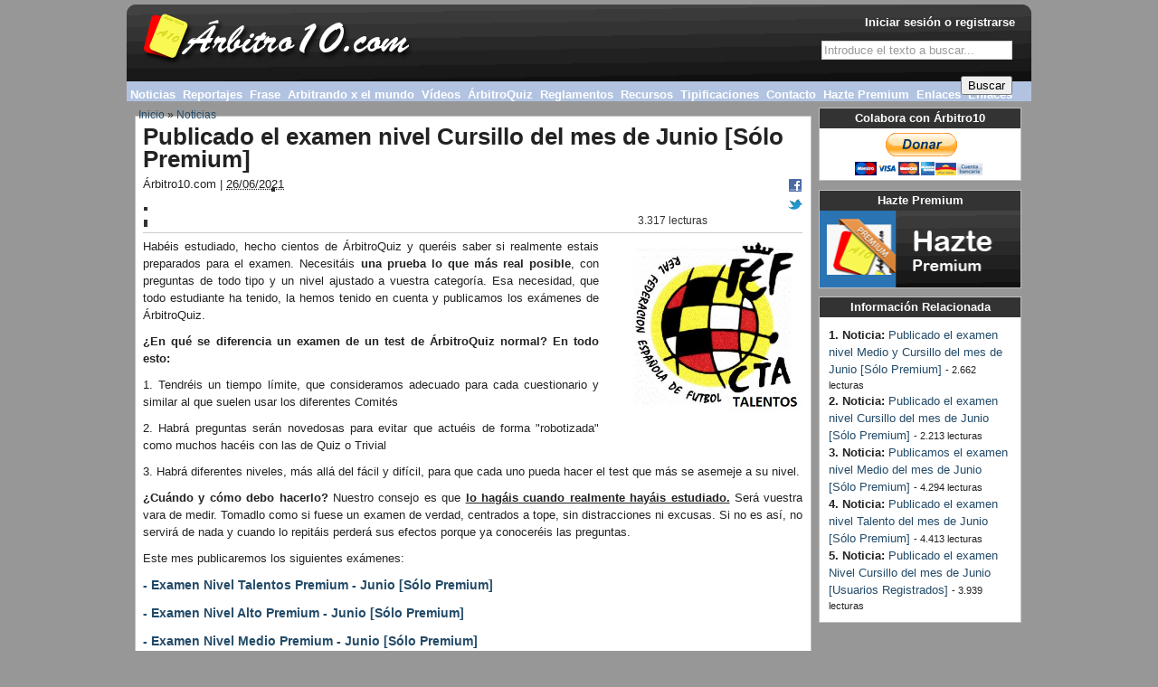

--- FILE ---
content_type: text/html; charset=utf-8
request_url: https://www.arbitro10.com/noticia/publicado-el-examen-nivel-cursillo-del-mes-junio-solo-premium-0
body_size: 6670
content:
<!DOCTYPE html PUBLIC "-//W3C//DTD XHTML 1.0 Transitional//EN" "http://www.w3.org/TR/xhtml1/DTD/xhtml1-transitional.dtd">
<html xmlns="http://www.w3.org/1999/xhtml" xml:lang="es" lang="es" dir="ltr">

<head>
<meta http-equiv="Content-Type" content="text/html; charset=utf-8" />
  <title>Publicado el examen nivel Cursillo del mes de Junio [Sólo Premium] | Árbitros de Fútbol - Árbitro10.com</title>
  <meta http-equiv="Content-Type" content="text/html; charset=utf-8" />
<link rel="shortcut icon" href="/sites/default/files/genesis_zine_favicon_0.ico" type="image/x-icon" />
<meta name="keywords" content="Árbitro de Fútbol,Reglas de Juego,Reglamentos,Noticias Arbitraje,Reportajes,Vídeos comentados,Exámenes estatutos,Exámenes Reglas de Juego" />
<meta name="description" content="(Exámenes de Árbitro10 para el mes de noviembre) Habéis estudiado, hecho cientos de ÁrbitroQuiz y queréis saber si realmente estais pre" />
<link rel="canonical" href="https://www.arbitro10.com/node/9763" />
  <link type="text/css" rel="stylesheet" media="all" href="/modules/node/node.css?M" />
<link type="text/css" rel="stylesheet" media="all" href="/modules/system/defaults.css?M" />
<link type="text/css" rel="stylesheet" media="all" href="/modules/system/system.css?M" />
<link type="text/css" rel="stylesheet" media="all" href="/modules/system/system-menus.css?M" />
<link type="text/css" rel="stylesheet" media="all" href="/modules/user/user.css?M" />
<link type="text/css" rel="stylesheet" media="all" href="/sites/all/modules/cck/theme/content-module.css?M" />
<link type="text/css" rel="stylesheet" media="all" href="/sites/all/modules/ckeditor/ckeditor.css?M" />
<link type="text/css" rel="stylesheet" media="all" href="/sites/all/modules/date/date.css?M" />
<link type="text/css" rel="stylesheet" media="all" href="/sites/all/modules/date/date_popup/themes/datepicker.css?M" />
<link type="text/css" rel="stylesheet" media="all" href="/sites/all/modules/date/date_popup/themes/jquery.timeentry.css?M" />
<link type="text/css" rel="stylesheet" media="all" href="/sites/all/modules/eu-cookie-compliance/css/eu_cookie_compliance.css?M" />
<link type="text/css" rel="stylesheet" media="all" href="/sites/all/modules/filefield/filefield.css?M" />
<link type="text/css" rel="stylesheet" media="all" href="/sites/all/modules/logintoboggan/logintoboggan.css?M" />
<link type="text/css" rel="stylesheet" media="all" href="/sites/all/modules/quiz/quiz.css?M" />
<link type="text/css" rel="stylesheet" media="all" href="/sites/all/modules/cck/modules/fieldgroup/fieldgroup.css?M" />
<link type="text/css" rel="stylesheet" media="all" href="/sites/all/modules/views/css/views.css?M" />
<link type="text/css" rel="stylesheet" media="all" href="/modules/comment/comment.css?M" />
<link type="text/css" rel="stylesheet" media="all" href="/sites/all/modules/custom_search/custom_search.css?M" />
<link type="text/css" rel="stylesheet" media="all" href="/sites/all/themes/genesis/css/type.css?M" />
<link type="text/css" rel="stylesheet" media="all" href="/sites/all/themes/genesis/css/forms.css?M" />
<link type="text/css" rel="stylesheet" media="all" href="/sites/all/themes/genesis/css/messages.css?M" />
<link type="text/css" rel="stylesheet" media="all" href="/sites/all/themes/genesis/css/lists.css?M" />
<link type="text/css" rel="stylesheet" media="all" href="/sites/all/themes/genesis/css/tables.css?M" />
<link type="text/css" rel="stylesheet" media="all" href="/sites/all/themes/genesis/css/tabs.css?M" />
<link type="text/css" rel="stylesheet" media="all" href="/sites/all/themes/genesis/css/block-edit.css?M" />
<link type="text/css" rel="stylesheet" media="all" href="/sites/all/themes/genesis/css/admin.css?M" />
<link type="text/css" rel="stylesheet" media="all" href="/sites/all/themes/genesis/base.css?M" />
<link type="text/css" rel="stylesheet" media="all" href="/sites/all/themes/genesis/layout.css?M" />
<link type="text/css" rel="stylesheet" media="all" href="/sites/all/themes/genesis/genesis_zine/genesis_zine.css?M" />
<link type="text/css" rel="stylesheet" media="all" href="/sites/all/themes/genesis/genesis_zine/arbitro10.css?M" />
  <!--[if IE]>
    <link rel="stylesheet" href="/sites/all/themes/genesis/genesis_zine/ie.css" type="text/css" />
  <![endif]-->
  <script type="text/javascript" src="/misc/jquery.js?M"></script>
<script type="text/javascript" src="/misc/drupal.js?M"></script>
<script type="text/javascript" src="/sites/default/files/languages/es_d9f3b5d0fce96f7a5cd943461622f3ed.js?M"></script>
<script type="text/javascript" src="/sites/all/modules/hide_submit/hide_submit.js?M"></script>
<script type="text/javascript" src="/sites/all/modules/custom_search/js/custom_search.js?M"></script>
<script type="text/javascript" src="/sites/all/modules/service_links/js/pinterest_button.js?M"></script>
<script type="text/javascript" src="/sites/all/modules/google_analytics/googleanalytics.js?M"></script>
<script type="text/javascript" src="/sites/all/themes/genesis/script.js?M"></script>
<script type="text/javascript">
<!--//--><![CDATA[//><!--
jQuery.extend(Drupal.settings, { "basePath": "/", "hide_submit": { "selector": "input:submit:not(.hide-submit-exclude)", "mode": "hide", "keypress": "1", "dbg": false, "message": "\x3cp class=\"hide_submit\"\x3e\x3cimg src=\"/sites/all/modules/hide_submit/images/squares.gif\" alt=\"\" title=\"\" /\x3e\x26nbsp; Espere, por favor...\x3cbr /\x3e \x3c/p\x3e", "image": "/sites/all/modules/hide_submit/images/squares.gif" }, "custom_search": { "form_target": "_self", "solr": 0 }, "ws_pb": { "countlayout": "horizontal" }, "googleanalytics": { "trackOutbound": 1, "trackMailto": 1, "trackDownload": 1, "trackDownloadExtensions": "7z|aac|arc|arj|asf|asx|avi|bin|csv|doc(x|m)?|dot(x|m)?|exe|flv|gif|gz|gzip|hqx|jar|jpe?g|js|mp(2|3|4|e?g)|mov(ie)?|msi|msp|pdf|phps|png|ppt(x|m)?|pot(x|m)?|pps(x|m)?|ppam|sld(x|m)?|thmx|qtm?|ra(m|r)?|sea|sit|tar|tgz|torrent|txt|wav|wma|wmv|wpd|xls(x|m|b)?|xlt(x|m)|xlam|xml|z|zip" } });
//--><!]]>
</script>
<script type="text/javascript">
<!--//--><![CDATA[//><!--
(function(i,s,o,g,r,a,m){i["GoogleAnalyticsObject"]=r;i[r]=i[r]||function(){(i[r].q=i[r].q||[]).push(arguments)},i[r].l=1*new Date();a=s.createElement(o),m=s.getElementsByTagName(o)[0];a.async=1;a.src=g;m.parentNode.insertBefore(a,m)})(window,document,"script","/sites/default/files/googleanalytics/analytics.js?M","ga");ga("create", "UA-28124776-1", { "cookieDomain": "auto" });ga("send", "pageview");
//--><!]]>
</script>
  <script type="text/javascript"> </script>
</head>
<body id="genesis_5" class="page-noticia-publicado-el-examen-nivel-cursillo-del-mes-junio-solo-premium-0 section-noticia node-full-view">
 <div id="container" class="width not-front not-logged-in page-node node-type-noticia one-sidebar sidebar-left">

  
		<div id="header-nav" class="with-header with-nav">
		
				<div id="header" class="clear-block">
						<div class="header-inner inner">
						
																		<div id="branding">
																																						<div id="logo"><a href="/" title="Inicio" rel="home">
						  <img src="/sites/default/files/genesis_zine_logo.png" alt="Inicio" />
						</a></div>
														
														
																								
										</div> <!-- /branding -->
								
																		<div id="header-blocks">
												<div class="header-blocks-inner">
														<div id="block-search-0" class="block block-search block-odd header">
  <div class="block-inner inner">

    
    <div class="block-content">
      <form action="/noticia/publicado-el-examen-nivel-cursillo-del-mes-junio-solo-premium-0"  accept-charset="UTF-8" method="post" id="search-block-form" class="search-form">
<div><div class="container-inline">
  <div class="form-item" id="edit-search-block-form-1-wrapper">
 <label for="edit-search-block-form-1">Buscar en este sitio: </label>
 <input type="text" maxlength="128" name="search_block_form" id="edit-search-block-form-1" size="15" value="Introduce el texto a buscar..." title="Escriba lo que quiere buscar." class="form-text  custom-search-default-value custom-search-box" />
</div>
<fieldset class="custom_search-popup"></fieldset>
<input type="submit" name="op" id="edit-submit" value="Buscar"  class="form-submit" />
<input type="hidden" name="form_build_id" id="form-LXXcsqG-lHf_oPkV3BUEIf7r3NHN2eVjCsnYJ9oR_AY" value="form-LXXcsqG-lHf_oPkV3BUEIf7r3NHN2eVjCsnYJ9oR_AY"  />
<input type="hidden" name="form_id" id="edit-search-block-form" value="search_block_form"  />
<input type="hidden" name="default_text" id="edit-default-text" value="Introduce el texto a buscar..."  class="default-text" />
</div>

</div></form>
    </div>

        
  </div>
</div><div id="block-user-0" class="block block-user block-even header">
  <div class="block-inner inner">

    
    <div class="block-content">
      <a href="/user/login?destination=node%2F9763">Iniciar sesión o registrarse</a>    </div>

        
  </div>
</div>												</div>
										</div>
								
						</div> <!-- /header-inner -->
				</div>  <!-- /header -->

										<div id="nav" class="menu with-primary">
								<div class="nav-inner">
		
																						<div id="primary" class="clear-block">
														<div class="primary-inner">
																<ul class="menu"><li class="leaf first active-trail"><a href="/noticias" title="Noticias">Noticias</a></li>
<li class="leaf"><a href="/reportajes" title="Reportajes">Reportajes</a></li>
<li class="leaf"><a href="/frases" title="Frase">Frase</a></li>
<li class="expanded"><a href="/arbitrando-mundo" title="Arbitrando por el mundo">Arbitrando x el mundo</a><ul class="menu"><li class="leaf first"><a href="/arbitrando-por-el-mundo/i-m-a-ref" title="I&#039;m a ref!">I&#039;m a ref!</a></li>
<li class="leaf"><a href="/arbitrando-por-el-mundo/cronicas-llaneras" title="Crónicas llaneras">Crónicas llaneras</a></li>
<li class="leaf"><a href="/arbitrando-por-el-mundo/arbitrando-en-roma" title="Arbitrando en Roma ">Arbitrando en Roma </a></li>
<li class="leaf"><a href="/arbitrando-por-el-mundo/arbitrando-por-las-antipodas" title="Arbitrando por las Antípodas">Arbitrando por las Antípodas</a></li>
<li class="leaf"><a href="/arbitrando-por-el-mundo/arbitrando-en-miami" title="Arbitrando en Miami">Arbitrando en Miami</a></li>
<li class="leaf"><a href="/blog/hablamos-duvi-arbitro-profesional-mas-joven-ecuador" title="Arbitrando en Ecuador ">Arbitrando en Ecuador </a></li>
<li class="leaf"><a href="/arbitrando-por-el-mundo/je-suis-arbitre" title="Arbitrando en Miami ">Je suis arbitre!</a></li>
<li class="leaf last"><a href="/arbitrando-por-el-mundo/monsieur-l-arbitre">Monsieur l’arbitre</a></li>
</ul></li>
<li class="leaf"><a href="/videos" title="Vídeos">Vídeos</a></li>
<li class="expanded"><a href="/arbitroquiz" title="ÁrbitroQuiz">ÁrbitroQuiz</a><ul class="menu"><li class="leaf first"><a href="/premium/hazte-premium" title="Hazte Premium">Hazte Premium</a></li>
<li class="collapsed"><a href="/quiz-reglas-de-juego" title="Quiz - Reglas de Juego">Quiz - Reglas de Juego</a></li>
<li class="leaf"><a href="/trivial-reglas-de-juego" title="Trivial - Reglas de Juego">Trivial - Reglas de Juego</a></li>
<li class="leaf"><a href="/quiz-trivial-reglas-de-juego" title="Quiz + Trivial - Reglas de Juego">Quiz + Trivial - Reglas de Juego</a></li>
<li class="leaf last"><a href="/quiz/quiz-estatutos-evaluacion" title="Quiz - Reglamentos RFEF">Quiz - Reglamentos RFEF</a></li>
</ul></li>
<li class="leaf"><a href="/reglamentos" title="Reglamentos">Reglamentos</a></li>
<li class="leaf"><a href="/recursos" title="Recursos">Recursos</a></li>
<li class="leaf"><a href="/tipificaciones" title="Tipificaciones">Tipificaciones</a></li>
<li class="leaf"><a href="/contact/contacto-arbitro10" title="Contacto" class="contacto-normal">Contacto</a></li>
<li class="leaf"><a href="/premium/hazte-premium" title="Hazte Premium" class="contacto-normal">Hazte Premium</a></li>
<li class="leaf"><a href="/arbi-que-pitas/enlaces-2024-2025">Enlaces</a></li>
<li class="leaf last"><a href="/arbi-que-pitas/enlaces-2025-2026">Enlaces</a></li>
</ul>														</div>
												</div>
												
												
								</div>
						</div> <!-- /navigation -->
						
		</div> <!-- /header-nav -->

  		 <!-- /search-box -->
	
      <div id="breadcrumb">
      <div class="breadcrumb"><a href="/">Inicio</a> &raquo; <a href="/noticias">Noticias</a></div>    </div> <!-- /breadcrumb -->
      
	
	 
  <div id="columns" class="clear clear-block">
		  <div id="content">
			   <div id="content-inner">

					   
								
								<div id="main-content">
																																<h1 id="page-title">Publicado el examen nivel Cursillo del mes de Junio [Sólo Premium]</h1>
																														<div class="node node-type-noticia" id="node-9763">
  <div class="node-inner inner">

		
		    
		
  <div class="node-content">
                    <div class="submitted">
          <span class="author">Árbitro10.com | </span>
          <abbr class="date" title="26/06/2021">26/06/2021</abbr>
        </div>
                    <div class="actions"><div class='enlaces-servicio'><ul class="links"><li class="service-links-facebook first"><a href="http://www.facebook.com/sharer.php?u=https%3A%2F%2Fwww.arbitro10.com%2Fnoticia%2Fpublicado-el-examen-nivel-cursillo-del-mes-junio-solo-premium-0&amp;t=Publicado+el+examen+nivel+Cursillo+del+mes+de+Junio+%5BS%C3%B3lo+Premium%5D" title="Compartir en Facebook " class="service-links-facebook" rel="nofollow" target="_blank"><img src="/sites/all/modules/service_links/images/facebook.png" alt="Facebook logo" title="" width="16" height="16" /></a></li>
<li class="service-links-twitter"><a href="http://twitter.com/share?url=https%3A%2F%2Fwww.arbitro10.com%2Fnoticia%2Fpublicado-el-examen-nivel-cursillo-del-mes-junio-solo-premium-0&amp;text=Publicado%20el%20examen%20nivel%20Cursillo%20del%20mes%20de%20Junio%20%5BS%C3%B3lo%20Premium%5D" title="Compartir en Twitter " class="service-links-twitter" rel="nofollow" target="_blank"><img src="/sites/all/modules/service_links/images/twitter.png" alt="Twitter logo" title="" width="16" height="16" /></a></li>
<li class="service-links-pinterest-button last"><a href="http://pinterest.com/pin/create/button/?url=https%3A%2F%2Fwww.arbitro10.com%2Fnoticia%2Fpublicado-el-examen-nivel-cursillo-del-mes-junio-solo-premium-0&amp;description=&amp;media=" class="pin-it-button service-links-pinterest-button" title="Pin It" rel="nofollow" target="_blank"><span style="display:none;">Pinterest</span></a></li>
</ul></div><div class='estadisticas'><ul class="links inline"><li class="comment_forbidden first"><span><a href="/user/login?destination=node%2F9763%23comment-form">Inicie sesión</a> o <a href="/user/register?destination=node%2F9763%23comment-form">regístrese</a> para enviar comentarios</span></li>
<li class="statistics_counter last"><span>3.317 lecturas</span></li>
</ul></div></div>
            		  <p><img alt="Exámenes de Árbitro10 para el mes de noviembre" class="image-dch-sup" src="/sites/default/files/imageneseditor/talentos.jpg" style="width: 200px; height: 191px;" />Hab&eacute;is estudiado, hecho cientos de &Aacute;rbitroQuiz y quer&eacute;is saber si realmente estais preparados para el examen. Necesit&aacute;is <strong>una prueba lo que m&aacute;s real posible</strong>, con preguntas de todo tipo y un nivel ajustado a vuestra categor&iacute;a. Esa necesidad, que todo estudiante ha tenido, la hemos tenido en cuenta y publicamos los ex&aacute;menes de &Aacute;rbitroQuiz.</p>
<p><strong>&iquest;En qu&eacute; se diferencia un examen de un test de &Aacute;rbitroQuiz normal? En todo esto:</strong></p>
<p>1. Tendr&eacute;is un tiempo l&iacute;mite, que consideramos adecuado para cada cuestionario y similar al que suelen usar los diferentes Comit&eacute;s</p>
<p>2. Habr&aacute; preguntas ser&aacute;n novedosas para evitar que actu&eacute;is de forma &quot;robotizada&quot; como muchos hac&eacute;is con las de Quiz o Trivial</p>
<p>3. Habr&aacute; diferentes niveles, m&aacute;s all&aacute; del f&aacute;cil y dif&iacute;cil, para que cada uno pueda hacer el test que m&aacute;s se asemeje a su nivel.</p>
<p><strong>&iquest;Cu&aacute;ndo y c&oacute;mo debo hacerlo?</strong> Nuestro consejo es que <strong><u>lo hag&aacute;is cuando realmente hay&aacute;is estudiado.</u></strong> Ser&aacute; vuestra vara de medir. Tomadlo como si fuese un examen de verdad, centrados a tope, sin distracciones ni excusas. Si no es as&iacute;, no servir&aacute; de nada y cuando lo repit&aacute;is perder&aacute; sus efectos porque ya conocer&eacute;is las preguntas.&nbsp;</p>
<p>Este mes publicaremos los siguientes ex&aacute;menes:</p>
<p><a href="http://www.arbitro10.com/premium/examenes-nivel-talentos/examen-nivel-talentos-premium-junio"><strong style="font-size: 12.8px;"><span style="font-size:14px;">- Examen Nivel Talentos Premium -&nbsp;</span></strong><strong style="font-size: 12.8px;"><span style="font-size:14px;">Junio&nbsp;</span></strong><strong style="font-size: 12.8px;"><span style="font-size:14px;">[S&oacute;lo Premium]</span></strong></a></p>
<p><a href="http://www.arbitro10.com/premium/examenes-nivel-alto/examen-nivel-alto-premium-junio"><strong style="font-size: 12.8px;"><span style="font-size:14px;">- Examen Nivel Alto Premium -&nbsp;</span></strong><strong style="font-size: 12.8px;"><span style="font-size:14px;">Junio&nbsp;</span></strong><strong style="font-size: 12.8px;"><span style="font-size:14px;">[S&oacute;lo Premium]</span></strong></a></p>
<p><a href="http://www.arbitro10.com/premium/examenes-nivel-medio/examen-nivel-medio-junio"><strong><span style="font-size:14px;">- Examen Nivel Medio Premium -&nbsp;</span></strong><strong><span style="font-size:14px;">Junio&nbsp;</span></strong><strong style="font-size: 12.8px;"><span style="font-size:14px;">[</span></strong><strong style="font-size: 12.8px;"><span style="font-size:14px;">S&oacute;lo Premium</span></strong><strong style="font-size: 12.8px;"><span style="font-size:14px;">]</span></strong></a></p>
<p><a href="http://www.arbitro10.com/premium/examenes-nivel-cursillo/examen-nivel-cursillo-junio"><span style="font-size:14px;"><strong>- Examen Nivel Cursillo -&nbsp;</strong></span><span style="font-size:14px;"><strong>Junio&nbsp;</strong></span><strong style="font-size: 14px;">[S&oacute;lo Premium]</strong></a></p>
<div class="field field-type-filefield field-field-imagen-listado">
    <div class="field-items">
            <div class="field-item odd">
                    <img  class="imagefield imagefield-field_imagen_listado" width="350" height="335" title="Examen por niveles de Árbitro10" alt="Examen por niveles de Árbitro10" src="https://www.arbitro10.com/sites/default/files/noticia/2016/10/6742_noticia.jpg?1476347037" />        </div>
        </div>
</div>
<div class="service-links"><ul class="links"><li class="service-links-facebook first"><a href="http://www.facebook.com/sharer.php?u=https%3A%2F%2Fwww.arbitro10.com%2Fnoticia%2Fpublicado-el-examen-nivel-cursillo-del-mes-junio-solo-premium-0&amp;t=Publicado+el+examen+nivel+Cursillo+del+mes+de+Junio+%5BS%C3%B3lo+Premium%5D" title="Compartir en Facebook " class="service-links-facebook" rel="nofollow" target="_blank"><img src="/sites/all/modules/service_links/images/facebook.png" alt="Facebook logo" title="" width="16" height="16" /></a></li>
<li class="service-links-twitter"><a href="http://twitter.com/share?url=https%3A%2F%2Fwww.arbitro10.com%2Fnoticia%2Fpublicado-el-examen-nivel-cursillo-del-mes-junio-solo-premium-0&amp;text=Publicado%20el%20examen%20nivel%20Cursillo%20del%20mes%20de%20Junio%20%5BS%C3%B3lo%20Premium%5D" title="Compartir en Twitter " class="service-links-twitter" rel="nofollow" target="_blank"><img src="/sites/all/modules/service_links/images/twitter.png" alt="Twitter logo" title="" width="16" height="16" /></a></li>
<li class="service-links-pinterest-button last"><a href="http://pinterest.com/pin/create/button/?url=https%3A%2F%2Fwww.arbitro10.com%2Fnoticia%2Fpublicado-el-examen-nivel-cursillo-del-mes-junio-solo-premium-0&amp;description=Hab%26eacute%3Bis%20estudiado%2C%20hecho%20cientos%20de%20%26Aacute%3BrbitroQuiz%20y%20quer%26eacute%3Bis%20saber%20si%20realmente%20estais%20preparados%20para%20el%20examen.%20Necesit%26aacute%3Bis%20una%20prueba%20lo%20que%20m%26aacute%3Bs%20real%20posible%2C%20con%20preguntas%20de%20todo%20tipo%20y%20un%20nivel%20ajustado%20a%20vuestra%20categor%26iacute%3Ba.%20Esa%20necesidad%2C%20que%20todo%20estudiante%20ha%20tenido%2C%20la%20hemos%20tenido%20en%20cuenta%20y%20publicamos%20los%20ex%26aacute%3Bmenes%20de%20%26Aacute%3BrbitroQuiz.&amp;media=" class="pin-it-button service-links-pinterest-button" title="Pin It" rel="nofollow" target="_blank"><span style="display:none;">Pinterest</span></a></li>
</ul></div>  </div>

					<div class="tags"><ul class="links inline"><li class="taxonomy_term_50 first"><a href="/etiqueta/tematica/futbol" rel="tag" title="Fútbol 11">Fútbol</a></li>
<li class="taxonomy_term_11"><a href="/etiqueta/organismo/rfef" rel="tag" title="Real Federación Española de Fútbol">RFEF</a></li>
<li class="taxonomy_term_14"><a href="/etiqueta/ambito/internacional" rel="tag" title="Relativo a dos o más naciones">Internacional</a></li>
<li class="taxonomy_term_15"><a href="/etiqueta/ambito/nacional" rel="tag" title="Relativo a una nación">Nacional</a></li>
<li class="taxonomy_term_145"><a href="/etiqueta/ambito/autonomico" rel="tag" title="Referente a nivel de autonomía">Autonómico</a></li>
<li class="taxonomy_term_44 last"><a href="/etiqueta/personas/arbitro" rel="tag" title="Árbitro de fútbol">Árbitro</a></li>
</ul></div>
		

  </div>
</div> <!-- /node -->								</div>

								
								
			  </div>
		  </div>
		
								 	<div id="sidebar-left">
					  	<div class="inner">
						  	<div id="block-block-33" class="block block-block block-odd left">
  <div class="block-inner inner">

          <h2 class="block-title">Colabora con Árbitro10</h2>
    
    <div class="block-content">
      <form action="https://www.paypal.com/cgi-bin/webscr" method="post" target="_top">
<p class="rtecenter"><input name="cmd" type="hidden" value="_s-xclick" /> <input name="hosted_button_id" type="hidden" value="4XMB925BS29ES" /> <input alt="PayPal. La forma rápida y segura de pagar en Internet." border="0" name="submit" src="https://www.paypalobjects.com/es_ES/ES/i/btn/btn_donateCC_LG.gif" type="image" /> <img alt="" border="0" height="1" src="https://www.paypalobjects.com/es_ES/i/scr/pixel.gif" width="1" /></p>
</form>
    </div>

        
  </div>
</div><div id="block-block-39" class="block block-block block-even left">
  <div class="block-inner inner">

          <h2 class="block-title">Hazte Premium</h2>
    
    <div class="block-content">
      <p><a href="/hazte-premium" title="Hazte Premium"><img alt="Hazte Premium" src="/sites/default/files/imageneseditor/Banners/banner-hazte-premium.png" style="width: 224px; height: 85px;text-align:center;" /></a></p>
    </div>

        
  </div>
</div><div id="block-views-similar_entries-block" class="block block-views block-odd left">
  <div class="block-inner inner">

          <h2 class="block-title">Información Relacionada</h2>
    
    <div class="block-content">
      <div class="view view-similar-entries view-id-similar_entries view-display-id-block view-dom-id-1">
    
  
  
      <div class="view-content">
        <div class="views-row views-row-1 views-row-odd views-row-first">
      
  <span class="views-field-type">
                <span class="field-content"><strong>1. Noticia:</strong></span>
  </span>
  
  <span class="views-field-title">
                <span class="field-content"><a href="/noticia/publicado-el-examen-nivel-medio-y-cursillo-del-mes-junio-solo-premium">Publicado el examen nivel Medio y Cursillo del mes de Junio [Sólo Premium]</a></span>
  </span>
  
  <span class="views-field-totalcount">
                <span class="field-content">- 2.662 lecturas</span>
  </span>
  </div>
  <div class="views-row views-row-2 views-row-even">
      
  <span class="views-field-type">
                <span class="field-content"><strong>2. Noticia:</strong></span>
  </span>
  
  <span class="views-field-title">
                <span class="field-content"><a href="/noticia/publicado-el-examen-nivel-cursillo-del-mes-junio-solo-premium-1">Publicado el examen nivel Cursillo del mes de Junio [Sólo Premium]</a></span>
  </span>
  
  <span class="views-field-totalcount">
                <span class="field-content">- 2.213 lecturas</span>
  </span>
  </div>
  <div class="views-row views-row-3 views-row-odd">
      
  <span class="views-field-type">
                <span class="field-content"><strong>3. Noticia:</strong></span>
  </span>
  
  <span class="views-field-title">
                <span class="field-content"><a href="/noticia/publicamos-el-examen-nivel-medio-del-mes-junio-solo-premium">Publicamos el examen nivel Medio del mes de Junio [Sólo Premium]</a></span>
  </span>
  
  <span class="views-field-totalcount">
                <span class="field-content">- 4.294 lecturas</span>
  </span>
  </div>
  <div class="views-row views-row-4 views-row-even">
      
  <span class="views-field-type">
                <span class="field-content"><strong>4. Noticia:</strong></span>
  </span>
  
  <span class="views-field-title">
                <span class="field-content"><a href="/noticia/publicado-el-examen-nivel-talento-del-mes-junio-solo-premium">Publicado el examen nivel Talento del mes de Junio [Sólo Premium]</a></span>
  </span>
  
  <span class="views-field-totalcount">
                <span class="field-content">- 4.413 lecturas</span>
  </span>
  </div>
  <div class="views-row views-row-5 views-row-odd views-row-last">
      
  <span class="views-field-type">
                <span class="field-content"><strong>5. Noticia:</strong></span>
  </span>
  
  <span class="views-field-title">
                <span class="field-content"><a href="/noticia/publicado-el-examen-nivel-cursillo-del-mes-junio-usuarios-registrados">Publicado el examen Nivel Cursillo del mes de Junio [Usuarios Registrados]</a></span>
  </span>
  
  <span class="views-field-totalcount">
                <span class="field-content">- 3.939 lecturas</span>
  </span>
  </div>
    </div>
  
  
  
  
  
  
</div>     </div>

        
  </div>
</div>						  </div>
					 </div> <!-- /sidebar-left -->
				
			 
  </div> <!-- /col wrapper -->

					 <div id="tertiary-content" class="clear">
				  <div class="inner">
					   <div id="block-menu_block-1" class="block block-menu_block block-odd tertiary_content">
  <div class="block-inner inner">

    
    <div class="block-content">
      <div class="menu-block-1 menu-name-primary-links parent-mlid-0 menu-level-1">
  <ul class="menu"><li class="leaf first menu-mlid-767 active-trail"><a href="/noticias" title="Noticias" class="active-trail">Noticias</a></li>
<li class="leaf menu-mlid-954"><a href="/reportajes" title="Reportajes">Reportajes</a></li>
<li class="leaf menu-mlid-4168"><a href="/frases" title="Frase">Frase</a></li>
<li class="expanded menu-mlid-5515"><a href="/arbitrando-mundo" title="Arbitrando por el mundo">Arbitrando x el mundo</a><ul class="menu"><li class="leaf first menu-mlid-5512"><a href="/arbitrando-por-el-mundo/i-m-a-ref" title="I&#039;m a ref!">I&#039;m a ref!</a></li>
<li class="leaf menu-mlid-5513"><a href="/arbitrando-por-el-mundo/cronicas-llaneras" title="Crónicas llaneras">Crónicas llaneras</a></li>
<li class="leaf menu-mlid-5518"><a href="/arbitrando-por-el-mundo/arbitrando-en-roma" title="Arbitrando en Roma ">Arbitrando en Roma </a></li>
<li class="leaf menu-mlid-5696"><a href="/arbitrando-por-el-mundo/arbitrando-por-las-antipodas" title="Arbitrando por las Antípodas">Arbitrando por las Antípodas</a></li>
<li class="leaf menu-mlid-5759"><a href="/arbitrando-por-el-mundo/arbitrando-en-miami" title="Arbitrando en Miami">Arbitrando en Miami</a></li>
<li class="leaf menu-mlid-6274"><a href="/blog/hablamos-duvi-arbitro-profesional-mas-joven-ecuador" title="Arbitrando en Ecuador ">Arbitrando en Ecuador </a></li>
<li class="leaf menu-mlid-9421"><a href="/arbitrando-por-el-mundo/je-suis-arbitre" title="Arbitrando en Miami ">Je suis arbitre!</a></li>
<li class="leaf last menu-mlid-9426"><a href="/arbitrando-por-el-mundo/monsieur-l-arbitre">Monsieur l’arbitre</a></li>
</ul></li>
<li class="leaf menu-mlid-1050"><a href="/videos" title="Vídeos">Vídeos</a></li>
<li class="expanded menu-mlid-5325"><a href="/arbitroquiz" title="ÁrbitroQuiz">ÁrbitroQuiz</a><ul class="menu"><li class="leaf first menu-mlid-9072"><a href="/premium/hazte-premium" title="Hazte Premium">Hazte Premium</a></li>
<li class="leaf menu-mlid-5323 has-children"><a href="/quiz-reglas-de-juego" title="Quiz - Reglas de Juego">Quiz - Reglas de Juego</a></li>
<li class="leaf menu-mlid-5328"><a href="/trivial-reglas-de-juego" title="Trivial - Reglas de Juego">Trivial - Reglas de Juego</a></li>
<li class="leaf menu-mlid-5331"><a href="/quiz-trivial-reglas-de-juego" title="Quiz + Trivial - Reglas de Juego">Quiz + Trivial - Reglas de Juego</a></li>
<li class="leaf last menu-mlid-5330"><a href="/quiz/quiz-estatutos-evaluacion" title="Quiz - Reglamentos RFEF">Quiz - Reglamentos RFEF</a></li>
</ul></li>
<li class="leaf menu-mlid-977"><a href="/reglamentos" title="Reglamentos">Reglamentos</a></li>
<li class="leaf menu-mlid-2567"><a href="/recursos" title="Recursos">Recursos</a></li>
<li class="leaf menu-mlid-5691"><a href="/tipificaciones" title="Tipificaciones">Tipificaciones</a></li>
<li class="leaf menu-mlid-7435"><a href="/contact/contacto-arbitro10" title="Contacto" class="contacto-normal">Contacto</a></li>
<li class="leaf menu-mlid-12248"><a href="/premium/hazte-premium" title="Hazte Premium" class="contacto-normal">Hazte Premium</a></li>
<li class="leaf menu-mlid-15325"><a href="/arbi-que-pitas/enlaces-2024-2025">Enlaces</a></li>
<li class="leaf last menu-mlid-15367"><a href="/arbi-que-pitas/enlaces-2025-2026">Enlaces</a></li>
</ul></div>
    </div>

        
  </div>
</div>				  </div> 
			 </div> <!-- /tertiary_content -->
		
    						<div id="foot-wrapper">
				
																		<div id="footer">
												<div id="block-block-2" class="block block-block block-odd footer">
  <div class="block-inner inner">

    
    <div class="block-content">
      <table border="0" cellpadding="0" cellspacing="0">
<tbody>
<tr>
<td rowspan="2">
				<a href="/" title="www.Árbitro10.com"><img alt="Árbitro10.com" src="/sites/default/files/imageneseditor/Arbitro10.png" /></a></td>
<td>
				&copy; &Aacute;rbitro10.com. Web optimizada para las &uacute;ltimas versiones de Firefox, Chrome e Internet Explorer.</td>
</tr>
<tr>
<td>
				<a href="/sitemap" title="Mapa Web">Mapa Web</a> | <a href="/contact/contacto-arbitro10" title="Contacto">Contacto</a> | <a href="/node/1019" title="Normas Comentarios">Normas Comentarios</a> | <a href="/node/5687">Politica de Cookies</a> | <a href="/node/5583" title="Colabora con Árbitro10">Colabora con &Aacute;rbitro10</a> | <a href="/rss.xml" target="_blank" title="RSS">RSS</a></td>
</tr>
</tbody>
</table>
    </div>

        
  </div>
</div>										</div> <!-- /footer -->
																
										
						</div> <!-- /foot-wrapper -->
    				
  </div> <!-- /container -->
		
		<script type="text/javascript" src="/sites/all/modules/eu-cookie-compliance/js/eu_cookie_compliance.js?M"></script>
<script type="text/javascript">
<!--//--><![CDATA[//><!--
jQuery.extend(Drupal.settings, { "eu_cookie_compliance": { "popup_enabled": 1, "popup_agreed_enabled": 1, "popup_hide_agreed": 1, "popup_clicking_confirmation": 1, "popup_html_info": "\n\x3cdiv\x3e\n  \x3cdiv class =\"popup-content info\"\x3e\n    \x3cdiv id=\"popup-text\"\x3e\n      \x3ch2\x3eUtilizamos cookies en este sitio para mejorar su experiencia\x3c/h2\x3e\n\x3cp\x3eAl hacer clic en cualquiera de los enlaces de la página usted consiente el uso de los mismos.\x3c/p\x3e\n    \x3c/div\x3e\n    \x3cdiv id=\"popup-buttons\"\x3e\n      \x3cbutton type=\"button\" class=\"agree-button\"\x3eSi, estoy de acuerdo\x3c/button\x3e\n    \x3cbutton type=\"button\" class=\"find-more-button\"\x3eNo, quiero saber más\x3c/button\x3e\n    \x3c/div\x3e\n  \x3c/div\x3e\n\x3c/div\x3e\n", "popup_html_agreed": "\n\x3cdiv\x3e\n  \x3cdiv class =\"popup-content agreed\"\x3e\n    \x3cdiv id=\"popup-text\"\x3e\n      \x3ch2\x3eGracias por aceptar nuestros cookies\x3c/h2\x3e\n\x3cp\x3eAhora puede ocultar este mensaje o ver más sobre nuestras cookies.\x3c/p\x3e\n    \x3c/div\x3e\n    \x3cdiv id=\"popup-buttons\"\x3e\n      \x3cbutton type=\"button\" class=\"hide-popup-button\"\x3eOcultar este mensaje \x3c/button\x3e\n    \x3cbutton type=\"button\" class=\"find-more-button\" \x3eMas información sobre las cookies\x3c/button\x3e\n    \x3c/div\x3e\n  \x3c/div\x3e\n\x3c/div\x3e\n", "popup_height": "auto", "popup_width": "100%", "popup_delay": 1000, "popup_link": "http://www.arbitro10.com/node/5687", "popup_position": null, "popup_language": "es" } });
//--><!]]>
</script>
</body>
</html>

--- FILE ---
content_type: text/css
request_url: https://www.arbitro10.com/sites/all/themes/genesis/css/tables.css?M
body_size: 206
content:
/* $Id: tables.css,v 1.5 2008/11/03 23:50:18 jmburnz Exp $ */

/**
 * @file tables.css
 * Set styles for tables.
 */

/**********************************************************
 *                   Tables
 **********************************************************/
table           {border-collapse: collapse; border-spacing: 0;}
caption, th, td {text-align: left; font-weight: normal;}
table, td, th   {vertical-align: middle;}
tbody, tfoot, thead, tr {margin: 0; padding: 0;}
table    {margin: 1em 0; padding: 0; width: 100%;}
thead th {font-weight: bold; border-bottom: 0.1875em solid #C0C0C0; color: #494949;}
th a:link, 
th a:visited {}
td, th   {padding: 0.375em 0.5em; margin: 0;}
tr.even,
tr.odd,
tbody th {border: solid #CCC; border-width: 1px 0;}
tr.odd, 
tr.info {background-color: #F7F7F7;}
tr.even {background-color: #FFF;}

tr.drag {background-color: #FFFFF0;}
tr.drag-previous  {background-color: #FFD;}

tr.odd td.active  {background-color: #EEE;}
tr.even td.active {background-color: #F7F7F7;}

td.region, td.module, td.container td.category {
  background-color: #EEE;
  border-bottom: 1px solid #CCC;
  border-top: 1.5em solid #FFF;
  color: #222;
  font-weight: bold;
}

tr:first-child td.region,
tr:first-child td.module, 
tr:first-child td.container {border-top-width: 0;}

--- FILE ---
content_type: text/css
request_url: https://www.arbitro10.com/sites/all/themes/genesis/css/tabs.css?M
body_size: 323
content:
/* $Id: tabs.css,v 1.3 2008/11/03 23:50:18 jmburnz Exp $ */

/**
 * @file forms.css
 * Stylelized tabs.
 */

/***********************************************************
*                    Tabs 
**********************************************************/
/**
 * RTL supported stylised tabs for local tasks.
 */
div.tabs   {margin: 0 0 5px 0;}
/* Primary local tasks */
ul.primary {
  margin: 0;
  padding: 0 0 0 10px;
  border-width: 0;
  list-style: none;
  white-space: nowrap;
  line-height: normal;
  background: url(../images/tabs/tab-bar.png) repeat-x left bottom;
}
ul.primary li {
  float: left; /* LTR */
  margin: 0;
  padding: 0;
}
ul.primary li a {
  display: block;
  height: 24px;
  margin: 0;
  padding: 0 0 0 4px; /* width of tableft.png */
  border-width: 0;
  font-weight: bold;
  text-decoration: none;
  color: #777;
  background-color: transparent;
  background: url(../images/tabs/tab-left.png) no-repeat left -42px;
}
ul.primary li a .tab {
  display: block;
  height: 20px; /* 24px (parent) - 4px (padding) */
  margin: 0;
  padding: 4px 13px 0 6px;
  border-width: 0;
  line-height: 20px;
  background: url(../images/tabs/tab-right.png) no-repeat right -42px;
}
ul.primary li a:hover {
  border-width: 0;
  background-color: transparent;
  background: url(../images/tabs/tab-left.png) no-repeat left 0;
}
ul.primary li a:hover .tab {
  background: url(../images/tabs/tab-right.png) no-repeat right 0;
}
ul.primary li.active a,
ul.primary li.active a:hover {
  border-width: 0;
  color: #000;
  background-color: transparent;
  background: url(../images/tabs/tab-left.png) no-repeat left 0;
}
ul.primary li.active a .tab,
ul.primary li.active a:hover .tab {
  background: url(../images/tabs/tab-right.png) no-repeat right 0;
}
/* Secondary local tasks */
ul.secondary {
  margin: 0;
  padding: 0 0 0 5px;
  border-bottom: 1px solid #c0c0c0;
  list-style: none;
  white-space: nowrap;
  background: url(../images/tabs/tab-sec-bg.png) repeat-x left top;
}
ul.secondary li {
  float: left; /* LTR */
  margin: 0 5px 0 0; /* LTR */
  padding: 5px 0;
  border-right: none; /* LTR */
}
ul.secondary a {
  display: block;
  height: 24px;
  margin: 0;
  padding: 0;
  border: 1px solid #c0c0c0;
  text-decoration: none;
  color: #777;
  background: url(../images/tabs/tab-sec.png) repeat-x left -56px;
}
ul.secondary a .tab {
  display: block;
  height: 18px; /* 24px (parent) - 6px (padding) */
  margin: 0;
  padding: 3px 8px;
  line-height: 18px;
}
ul.secondary a:hover {
  background: url(../images/tabs/tab-sec.png) repeat-x left bottom;
}
ul.secondary a.active,
ul.secondary a.active:hover {
  border: 1px solid #c0c0c0;
  color: #000;
  background: url(../images/tabs/tab-sec.png) repeat-x left top;
}

--- FILE ---
content_type: text/css
request_url: https://www.arbitro10.com/sites/all/themes/genesis/base.css?M
body_size: 181
content:
/* $Id: base.css,v 1.8 2008/11/03 23:50:18 jmburnz Exp $ */

/**
 * @file base.css
 * Base font value and helpers.
 */

/**********************************************************
*                    Global Font Size
**********************************************************/
/**
 * DO NOT USE THIS TO CHANGE THE FONT SIZE IN YOUR SITE!
	* Modify your font sizes in your subthemes CSS file.
	*
	* Most Genesis property values are set in em's. 
	* 
	* All modern browsers set a base font of 16px, therefore
	* the default value of 1em = 16px. We reduce this to 12px 
	* to give us a more sensible base font size and to make it 
	* easier to work with.
	*
	* 75% of 16px. (0.75 * 16px = 12px).
	* 1em now is equal to 12 pixels.
	* 1.5em = 18px
	* 2em   = 24px
	* 0.5em = 6px
	* and so on.
 *
 * You may find this "px to em" calculator helpful;
 * http://riddle.pl/emcalc/
 */
body {font-size: 75%;}

--- FILE ---
content_type: text/css
request_url: https://www.arbitro10.com/sites/all/themes/genesis/genesis_zine/genesis_zine.css?M
body_size: 5429
content:
/* $Id: genesis_zine.css,v 1.6 2008/11/13 04:04:22 jmburnz Exp $ */

/***********************************************************
  Genesis Zine
  A Genesis subtheme by AdaptiveThemes.com
************************************************************/

/**
 * Remove unused styles for performace.
 * GZine unused styles have been left in place to help you
 * learn and more easily modify this theme.
 */

/***********************************************************
 *                          Body
 **********************************************************/
body {color: #222; background: #979797; margin:0.6667em 0.6667em 0;}

/**
 * Adjust body margins for the Admin menu module 
 */
body.admin-menu,
body.page-admin-build-block {margin-top: 32px!important;}


/***********************************************************
 *                     The wrapper divs
 **********************************************************/
/**
 * Be careful how you modify these, see layout.css first!
 */
#container {}
#columns   {margin: 0.25em 0 0 0; background: #EEE;}
#content   {}
#main-content  {}
#content-inner {padding: 0.6667em;}


/***********************************************************
 *                     Width Setting
 **********************************************************/
/**
 * Over ride the default width (81.67em - see layout.css).
 * 81.67 * 12 = 980px
 *
 * Genesis supports both Fluid and Fixed width values.
 *
 * For a Liquid layout use precentages, e.g
 * .width {width: 100%;}
 *
 * For Fixed width theme, use ems or pixels, e.g
 * .width {width: 980px;}
 * .width {width: 81.67em;}
 * 
 */
.width {width: 1000px;} /* Be careful with % on this theme, the header
                           background will break at widths 
												   over 1600px & under 650px; you could set 
												   min-width & max-width values. */

/***********************************************************
 *                 G Zine Layout Over-ride
 **********************************************************/
/** 
 * Genesis Zine over rides the default genesis_5 sidebar widths
 * (makes them wider). By placing the layout CSS here we automatically
 * over ride the defaults in layout.css
 */
#genesis_5 .two-sidebars  #content-inner {margin-right: 45em}
#genesis_5 .sidebar-left  #content-inner {margin-right: 18.33em}
#genesis_5 .sidebar-right #content-inner {margin-right: 26.67em}

#genesis_5 #sidebar-left  {float: left; width: 18.33em; margin-left: -45em}
#genesis_5 #sidebar-right {float: left; width: 26.67em; margin-left: -26.67em}

#genesis_5 .sidebar-left #sidebar-left { float:left; width: 17.5em; margin-left: -18.33em}


/***********************************************************
 *                       Regions
 **********************************************************/
#leaderboard       {background: transparent; text-align: center;}
#header-blocks     {}
#sidebar-left      {}
#sidebar-right     {}
#secondary-content, 
#tertiary-content  {background: #EEE; margin-top: 0.17em;}
#content-top       {}
#content-bottom    {}
#footer            {}


/***********************************************************
 *                   The INNER divs
 **********************************************************/
/**
 * In most instances you'll use these to set padding for 
 * the containing element.
 *
 * The default (see layout.css)
 * .inner {padding: 0.7em;}
 *
 * NOTE: You can over-ride the default .inner for nodes, blocks,
 * and comments using div.node-inner, div.block-inner & 
 * div.comment-inner  which are listed in their relevant sections.
 */
#header .inner        {padding: 0}
#navigation .inner    {padding: 0}
.block-inner          {padding: 0.6667em}
#content-inner        {padding: 0.6667em}
#sidebar-left .inner  {padding: 0.6667em 0.6667em 0 0}
#sidebar-right .inner {padding: 0.6667em 0.6667em 0 0}
.sidebar-left #sidebar-left .inner   {padding: 0.6667em 0 0 0}
.sidebar-right #sidebar-right .inner {padding: 0.6667em 0.6667em 0 0}
#secondary-content .inner, 
#tertiary-content .inner {padding: 0.6667em}


/***********************************************************
 *         G Zine Section styles for #main-content
 **********************************************************/
/**
 * To support the block style theme 
 */
.section-comment #main-content,
.node-full-view #main-content {
  background: #fff; 
	 padding: 0 0.6667em; 
	 border: 1px solid #C0C0C0;
	 margin-bottom: 0.6667em;
}
.section-node-add #main-content, 
.section-node-edit #main-content, 
.section-node-delete #main-content {
  background: #fff; 
	 padding: 0.6667em; 
	 border: 1px solid #C0C0C0;
	 margin-bottom: 0.6667em;
}
.section-user #main-content {
  background: #fff; 
	 padding: 0.6667em; 
	 border: 1px solid #C0C0C0;
	 margin-bottom: 0.6667em;
}

/***********************************************************
 *                 Default Link Styles
 **********************************************************/
a:link,
a:visited {color: #2B74B4;}
a:hover,
a:focus,
a:active  {color: #2B74B4;}


/***********************************************************
 *                    HTML elements 
 **********************************************************/
/** 
 * Add any html elements you require. Use base.css as a guide.
 */
h1#page-title {margin:0.5em 0 0.625em;}
/** 
* Indent new paragraphs and remove p margin bottom - an alternative
  style for paragraphs. Uncomment to use. */
/*p + p {text-indent: 1em; margin-top: -1.5em;}
form p + p  {text-indent: 0; margin-top: 0;}*/ /* Not for forms. */


/***********************************************************
 *                       Header 
 **********************************************************/
/**
 * Branding, Logo, Site name & Slogan.
 */
#header, #header .inner {height: 6.67em;}
/* header bg is a sliding door, to support fluid widths (up to around 1600px) */
#header        {background: url(images/header-bg-right.png) no-repeat right top;}
#header .inner {background: url(images/header-bg-left.png) no-repeat left top;}

/* Its likely you'll need to adjust these for your logo and site name */
#branding      {width: auto; float: left; /* RTL */}
#logo, 
#site-name     {float: left; /* RTL */}
#logo          {margin: 0.42em 0 0 1.25em; /* RTL */}

h1#site-name,
div#site-name     {
  margin: 0.375em 0 0 0.375em; /* RTL */
  font-size: 3em;
		font-weight: bold;
		line-height:1;
} 
#site-name a   {
		font-family: Georgia, "Times New Roman", Times, serif;
		font-style: italic; /* RTL */
		color: #B1C3E1;
		text-decoration: none;
}
#site-slogan   {
  color: #FFF; 
		clear: left; /* RTL */
		margin: 0 0 0 1em; /* RTL */
		font-size: 1em; 
		font-weight: bold; 
		font-style: italic; /* RTL */
}


/***********************************************************
 *                       Search 
 **********************************************************/
#search .form-submit  {font-size: 0.9em; padding: 0;}
#search-box-top       {height: 2.9em; background: url(images/search-bg-tile-grad.png) repeat-x top left;}
#search-box-inner     {width: 36.7em; margin: 0 auto; padding-top: 0.17em; text-align: center;}
#search-box-inner #edit-search-theme-form-1 {width: 28.33em;}
#search-box-top label {display: none;}
#search-box-top form,
#search-box-top div.form-item {margin: 0;}

/* Search Results Page - see .box */
.section-search #search-form {background: #FFF; border: 1px solid #C0C0C0;}
.section-search #search-form {padding: 0 0.6667em;}
	 
	 
/***********************************************************
 *               Primary & Secondary Links
 **********************************************************/
/**
 * Implimentation of Primary and Secondary Links.
 */

/**
 * #nav is the containing div for Primary & Secondary Links.
 */
#nav       {clear: both;}
#nav-inner {}


/**
 * Primary Links Positioning
 *
 * Default is aligned left - uncomment either of these
 * to set the primary links Right or Center.
 */
/* Align Right */
/*
#primary .primary-inner {float: right;}
*/
/* Align Center */
/*
#primary .primary-inner {display: table; margin: 0 auto; text-align: center;}
*/

/**
 * Primary Links Styles
 */
#primary { 
	 padding: 0;
	 background: #2B74B4;
}

.primary-inner {}

/* Modify the margin to positing the menu. */
#primary ul.links {
 	margin: 0; /* RTL */
}

/* Modify the margin to set tab spacings. */
#primary ul.links li {
		display: inline;
		list-style: none;
		line-height: 2;
		padding: 0;
		margin: 0 -0.26em 0 0;
}
#primary ul.links li a:link,
#primary ul.links li a:visited {
		background: #2B74B4;
		text-decoration: none;
		white-space: nowrap;
		color: #FFF;
		font-weight: bold;
  padding: 0.36em 1em;
}
#primary ul.links li a:hover,
#primary ul.links li a.active,
#primary ul.links li a.active-trail {background: #234B69; padding:0.4em 1em 0.42em;}
 

/**
 * Secondary Links Positioning
 *
 * Default is aligned left - uncomment either of these
 * to set the secondary links Right or Center.
 */
/* Align Right */
/*
#secondary .secondary-inner {float: right;}
*/
/* Align Center */
/*
#secondary .secondary-inner {display: table; margin: 0 auto; text-align: center;}
*/

/**
 * Secondary Links Styles
 */
#secondary { 
	 padding: 0;
	 border-bottom: none;
	 background: #234B69;
}

.secondary-inner {}

/* Modify the margin to positing the menu. */
#secondary ul.links {
 	margin: 0; /* RTL */
}

/* Modify the margin to set tab spacings. */
#secondary ul.links li {
		display: inline;
		list-style: none;
		line-height: 2;
		padding: 0;
		margin: 0 1em;
}
#secondary ul.links li a:link,
#secondary ul.links li a:visited {
		background: #234B69;
		text-decoration: none;
		white-space: nowrap;
		color: #FFF;
		font-weight: bold;
}
#secondary ul.links li a:hover,
#secondary ul.links li a.active,
#secondary ul.links li a.active-trail {background: #234B69; text-decoration: underline;}


/***********************************************************
 *                      Breadcrumb
 **********************************************************/
/**
 * Genesis places the breadcrumb directly below the header, 
 * giving it the full width of theme to expand in to.
 */
#breadcrumb {
  margin: 0;
  border-top: 1px solid #666;
  border-bottom: 1px solid #666;
  background: #B1C3E1;
	 height: 1.5em;
}
.breadcrumb {
  margin: 0 5px 0 13px; /* RTL */
  padding-bottom: 0.3em;
  font-size: 0.9em;
}


/***********************************************************
 *                       Mission
 **********************************************************/
#mission { 
  background: #2B74B4;
		color: #FFF;
		font-weight: bold;
		border: 2px solid #B1C3E1;
		padding: 0.375em;
		margin-bottom: 0.6667em;
}


/***********************************************************
 *                        Nodes
 **********************************************************/
/** 
 * Implimentation of node styles.
 */
.node {margin: 0 0 0.75em 0; padding: 0;background: #FFF;}
.node h2.node-title {}
.node h2 a:link,
.node h2 a:visited,
.node h2 a:active {text-decoration: none;}
.node h2 a:hover  {text-decoration: underline;}
.node div.picture {
  float: left;
  margin: 0.3em 0.5em 0.1em 0;
}
.node div.submitted {margin: 0;}
.node .node-content {}
.node ul.links {
  text-align: right;
  display: block; 
  font-size: 0.95em;
}
.node-teaser {
  margin: 0 0 0.75em 0;
  padding: 0 0 0.75em 0;
	 background: #FFF;
	 border: 1px solid #C0C0C0;
}
.node-teaser .node-inner {
  padding: 0.6667em;
}

/**
 * Theme Sticky nodes
 */
.sticky {}

/**
 * Theme node types
 * Use these to get started theming specific node types.
 */
.node-type-blog  {}
.node-type-page  {}
.node-type-story {}
.node-type-forum {}
.node-type-book  {} 
 
/**
 * Theme nodes that belong to the author.
 */
.node-mine {}


/***********************************************************
 *                       Blocks
 **********************************************************/
/** 
 * Implimentation of block styles.
 * Styles set here will be inherited by all blocks.
 */
.block {
  padding: 0;
  margin: 0 0 0.75em 0;
  clear: both;
	 background: #FFFFFF;
	 border: 1px solid #C0C0C0;
}
.block-inner {}
.block h2.block-title {margin: 0 0.5em 0 0; /* RTL */}
.block .block-content {padding: 0;}
.block ul.menu  {
  margin-left: 0; /* RTL */
}
.block ul.menu li {
  list-style: none;
  background:#FFFFFF url(images/star-bullet.png) no-repeat scroll left top; /* RTL */
  margin:0;
  padding:0 0 0.1875em 1.6em; /* RTL */
}
tr .block {border: none; } /* blocks page table */


/**
 * Region Specific block styles
 *
 * You can target blocks in one or more regions and 
 * style them differently. 
 *
 * Use the first two examples as guide for all regions. 
 */
#sidebar-left .block {}
#sidebar-left .block h2 {}
#sidebar-left .block-inner {padding: 0.75em;}
#sidebar-left .block .block-content {}

#sidebar-right .block {}
#sidebar-right .block h2 {}
#sidebar-right .block-inner {padding: 0.75em;}
#sidebar-right .block .block-content {}

/* Block config dependant settings */

.sidebar-left #sidebar-left .block h2,
.sidebar-right #sidebar-right .block h2 {padding: 0 0.5em}

.sidebar-left #sidebar-left .block .block-content,
.sidebar-right #sidebar-right .block .block-content {padding: 0 .75em}

/**
 * Leaderboard block
 * For displaying a 728x90 banner
 */
#leaderboard .block {
  background: transparent;
  border: none;
  margin: 0;
  padding: 0;
}
#leaderboard .block .content {padding: 0;}
 

/**
 * Header blocks
 * For displaying a standard 468x60 banner
 */
#header-blocks .block {
  float: right;
	 width: 468px;
	 height: 60px;
  background: none;
  border: none;
  clear: none;
  margin: -0.17em 1.42em 0 0;
  padding: 0;
}
#header-blocks .block-inner {
  background: none;
}

#secondary-content .block, 
#tertiary-content .block {margin: 0; padding: 0;}

#content-top .block       {}
#content-bottom .block    {}
#footer .block            {}

/**
 * Block Odd & Even Styles (Zebra)
 * Each region can have alternating styles for Odd and Even 
 * count blocks, such as;
 */
#sidebar-left .odd   {}
#sidebar-left .even  {}

#sidebar-right .odd  {}
#sidebar-right .even {}

/**
 * Alternative Approach to Region Block Styling
 *
 * Blocks are aware of what region they are in, so its
 * possible to use chained selectors such as;
 *
 * .block.odd.right {}
 */

/**
 * Drupal Core blocks 
 * This is most of the core blocks as far as I can remember, 
 * please post an issue if I have missed any :)
 */
#block-system-0  {} /* Powered by Drupal block */
 
#block-user-0       {} /* Login block */
#block-user-0 ul li {background: none;}

#block-user-1    {} /* Navigation Menu block */
#block-user-2    {} /* Who's New block */
#block-user-3    {} /* Who's Online block */

#block-comment-0 {} /* Recent Comments block */

#block-search-0  {} /* Search form block */

#block-forum-0   {} /* Active Forum topics */
#block-forum-1   {} /* New Forum topics */

#block-blog-0    {} /* Recent Blog posts */

#block-node-0    {} /* Syndicate block */

#block-locale-0  {} /* Language Switcher block */

/**
 * The class selector applies to all blocks of these types.
 */
.block-book {} 
.block-aggregator {}


/***********************************************************
 *                     Comments
 **********************************************************/
/** 
 * Implimentation of comment styles. See .box also.
 */
h2#comments-title {margin-bottom: 0.6em;} /* comment wrapper title, weird margin bottom... */
div.comment  {padding: 0.6667em; margin: 0 0 0.6667em 0;}
div.indented {margin-left: 3em;}
div.comment h3.comment-title {}
h3#comment-number {}
div.comment h3.title a:link,
div.comment h3.title a:visited,
div.comment h3.title a:active {text-decoration: none;}
div.comment h3.title a:hover {text-decoration: underline;}
div.comment .picture {float: right; margin: 0.3em 0 0.1em 0.3em;}
div.comment .picture img {border: 1px solid #000; padding: 0;}
div.comment .submitted {}
div.comment .comment-content {}
div.comment .links {font-size: 0.95em; text-align: right; clear: both;}
/**
 * Zebra styles for comments.
 */
div.comment.odd  {background: #f7f7f7; border: 1px solid #CCC;}
div.comment.even {background: #EEEEEE; border: 1px solid #CCC;}
/**
 * Style comments depending on the comment author.
 */
div.comment.comment-by-author {background: #B1C3E1; border: 1px solid #666;}
div.comment.comment-by-anon   {}
div.comment.comment-mine      {}


/***********************************************************
 *                     Forum
 **********************************************************/
#forum table {}
#forum tr td.forum {}
#forum div.indent  {}


/***********************************************************
 *                     Books
 **********************************************************/
/** 
 * Book navigation styles to get you started.
 */
.book-navigation {}
.book-navigation ul {}
.book-navigation ul li {}
.book-navigation ul li a {}
.book-navigation .page-links {}
.book-navigation .page-links a {}
.book-navigation .page-links a.page-up {}
.book-navigation .page-links a.page-next {}
.book-navigation .page-links a.page-previous {}


/***********************************************************
 *                    Polls
 **********************************************************/
.poll .text {}
.poll .bar {
  background-color: #EEE;
}
.poll .bar .foreground {
  background-color: #2B74B4;
}
.poll .links   {}
.poll .percent {font-size: 0.9em;}
.poll .total   {}
.poll .vote-form {}


/***********************************************************
 *                    Lists
 **********************************************************/
/** 
 * Global list styles
 */
ul.menu li, .item-list ul li      {margin: 0; padding: 0;}
ul.menu li ul                     {margin-bottom: 0;}
/*.block ul, ul.menu, .item-list ul {}*/
ul li, ul.menu li, .item-list ul li, li.leaf {
  list-style-image: none;
  list-style: square;
	 color: #B1C3E1;
}
ul li.expanded,
ul li.collapsed {list-style-image: none; list-style: square;}
ol li {list-style: decimal;}


/***********************************************************
 *                    Box
 **********************************************************/
/* Search form on the results page, includes advanced search*/
.section-search .box {background: #FFF; border: 1px solid #C0C0C0;}
.section-search .box-inner {padding: 0.6667em;}
.section-search .box h2.box-title {margin-bottom: 1em;}

/* Comment form on a seperate page */
.section-comment .box {}
.section-comment .box-inner {}
.section-comment .box h2.box-title    {}

/* Comment form below content */
#comments .box {}
#comments .box-inner {}
#comments .box h2.box-title    {}

/* Generic box selectors */
.box {}
.box-inner {}
.box h2.box-title {}
.box .box-content {}
.box form         {}
.box .form-item   {}
.box fieldset     {}


/***********************************************************
 *               Footer, Footer Message
 **********************************************************/
#foot-wrapper { 
  text-align: center;
		color: #FFF;
		background: #000;
		margin: 0.25em 0;
		padding: 0.6667em;
}
#footer a, 
#footer-message a {color: #FFF; padding: 0.42em;}

#footer .block {padding: 0.375em; border: none; margin:0;}
#footer .block,
#footer .block-inner,
#footer .block .content {background: transparent;}
#footer div.block ul.menu {}
#footer div.block ul.menu li.leaf {list-style: none; display: inline; padding: 0.5em 1.5em;}

/**
 * Attribution link
 */
p.attribution {margin: 0.2em 0; font-size: 0.9em;}
#footer-message p.attribution a {color: #585858;}
#footer-message p.attribution a:hover {color: #666;}


/***********************************************************
 *                     Pager 
 **********************************************************/
.item-list ul.pager                   {}
.item-list ul.pager li                {}
.item-list ul.pager li.pager-item     {}
.item-list ul.pager li.first          {}
.item-list ul.pager li.last           {}
.item-list ul.pager li.pager-current  {}
.item-list ul.pager li.pager-first    {}
.item-list ul.pager li.pager-previous {}
.item-list ul.pager li.pager-next     {}
.item-list ul.pager li.pager-last     {}

.item-list ul.pager li a:link    {}
.item-list ul.pager li a:visited {}
.item-list ul.pager li a:hover   {text-decoration: underline;}
.item-list ul.pager li a:active  {}
.item-list ul.pager li a.active  {}


/***********************************************************
 *                 RSS Feed Icon
 **********************************************************/
#feed-icon     {margin: 0.35em 0 0.17em 0;}
#feed-icon img {}
#feed-icon a.feed-icon {}


/***********************************************************
 *                    Tables
 **********************************************************/
/** 
 * The selector groupings are from Garland which offers a
 * sensible starting point for styling Drupal tables.
 * Firebug will help determine how to use these.
 */
table        {}

table a      {}

thead th     {border-color: #B1C3E1;}

th a:link, 
th a:visited {}

td, th       {}

tr.even,
tr.odd,
tbody th     {border-color: #B1C3E1;}

tr.odd, 
tr.info      {background: #F1F4FA;}

tr.even      {}

tr.drag      {}

tr.drag-previous {}

tr.odd td.active  {background: #DFE7F2;}

tr.even td.active {background: #E6EBF7;}

td.region, td.module, td.container td.category {
  border-bottom: 1px solid #2B74B4;
  background-color: #B1C3E1;
  color: #000;
}

tr:first-child td.region,
tr:first-child td.module, 
tr:first-child td.container {}


/***********************************************************
 *                   Form elements
 **********************************************************/
/**
 * Theming form elements can be an exercise in self-flagellation.
 * Lets let base.css & Drupal do the hard work and just set very 
 * basic over-rides.
 */
fieldset {}
 
fieldset legend {}

html.js fieldset.collapsible legend a {}
html.js fieldset.collapsed legend a   {}

.tips {}


/***********************************************************
 *                    Messages
 **********************************************************/
/**
 * Drupal + base.css do a pretty good job of this already, but
 * you can over-ride all of it. See the Genesis Darkmatter theme
 * as an exmaple. 
 */
div.messages.success {}

.status {}

.error    {}
div.error {}

.notice {}

div.help    {}
.help ul li {}

.warning    {}
div.warning, 
tr.warning  {}
div.warning {}

div.error, tr.error, 
span.form-required, 
span.marker {}

.ok    {}
div.ok {}
div.ok, tr.ok {}


/***********************************************************
 *                     Admin
 **********************************************************/
/**
 * body class to target most admin pages.
 */
.section-admin #content,
.section-admin #columns {background: #FFF;}
.section-admin #content-inner {background: #FFF; padding-right: 0.6667em;}

/**
 * Module page specific styles.
 */
div.admin-dependencies, 
div.admin-required {}
span.admin-enabled {}
span.admin-disabled {}

/**
 * The yellow region notices on the block admin page.
 */
.block-region {}

/* Experimental workaround for the theme list page for narrow themes.
   When both sidebars are active, the left sidebar overlaps the theme list table,
			this forces the sidebars to be a set hight with scroll */
body.page-admin-build-themes #sidebar-left,
body.page-admin-build-themes #sidebar-right,
body.page-admin-build-themes-select #sidebar-left,
body.page-admin-build-themes-select #sidebar-right {
  height: 240px; overflow: scroll;
}


/***********************************************************
 *                   Buttons
 **********************************************************/
/** 
 * Style form submit buttons.
 */
button, 
.pushbutton, 
.form-submit {}

button:hover, 
.pushbutton:hover, 
.form-submit:hover {}

--- FILE ---
content_type: text/plain
request_url: https://www.google-analytics.com/j/collect?v=1&_v=j102&a=1341740505&t=pageview&_s=1&dl=https%3A%2F%2Fwww.arbitro10.com%2Fnoticia%2Fpublicado-el-examen-nivel-cursillo-del-mes-junio-solo-premium-0&ul=en-us%40posix&dt=Publicado%20el%20examen%20nivel%20Cursillo%20del%20mes%20de%20Junio%20%5BS%C3%B3lo%20Premium%5D%20%7C%20%C3%81rbitros%20de%20F%C3%BAtbol%20-%20%C3%81rbitro10.com&sr=1280x720&vp=1280x720&_u=IEBAAEABAAAAACAAI~&jid=621679875&gjid=398281722&cid=1109685796.1768865407&tid=UA-28124776-1&_gid=1628623699.1768865407&_r=1&_slc=1&z=759826341
body_size: -286
content:
2,cG-3WV77CE69E

--- FILE ---
content_type: text/javascript
request_url: https://www.arbitro10.com/sites/all/themes/genesis/script.js?M
body_size: 299
content:
// $Id: script.js,v 1.2 2008/10/30 13:00:59 jmburnz Exp $

/**
 * Animates submit buttons
 */
var Genesis = {};
// jump to the value in a select drop down
Genesis.go = function(e) {
  var destination = e.options[e.selectedIndex].value;
  if (destination && destination != 0) location.href = destination;
};
// prevent users from clicking a submit button twice
Genesis.formCheck = function() {
  // only apply this to node and comment and new user registration forms
  var forms = $("#node-form>div>div>#edit-submit,#comment-form>div>#edit-submit,#user-register>div>#edit-submit");
  // insert the saving div now to cache it for better performance and to show the loading image
  $('<div id="saving"><p class="saving">Saving&hellip;</p></div>').insertAfter(forms);
  forms.click(function() {
    $(this).siblings("input[@type=submit]").hide();
    $(this).hide();
    $("#saving").show();
    var notice = function() {
      $('<p id="saving-notice">Not saving? Wait a few seconds, reload this page, and try again.</p>').appendTo("#saving").fadeIn();
    };
    // append notice if form saving isn't work, perhaps a timeout issue
    setTimeout(notice, 24000);
  });
};
// Global Killswitch.
if (Drupal.jsEnabled) {
  $(document).ready(Genesis.formCheck);
}